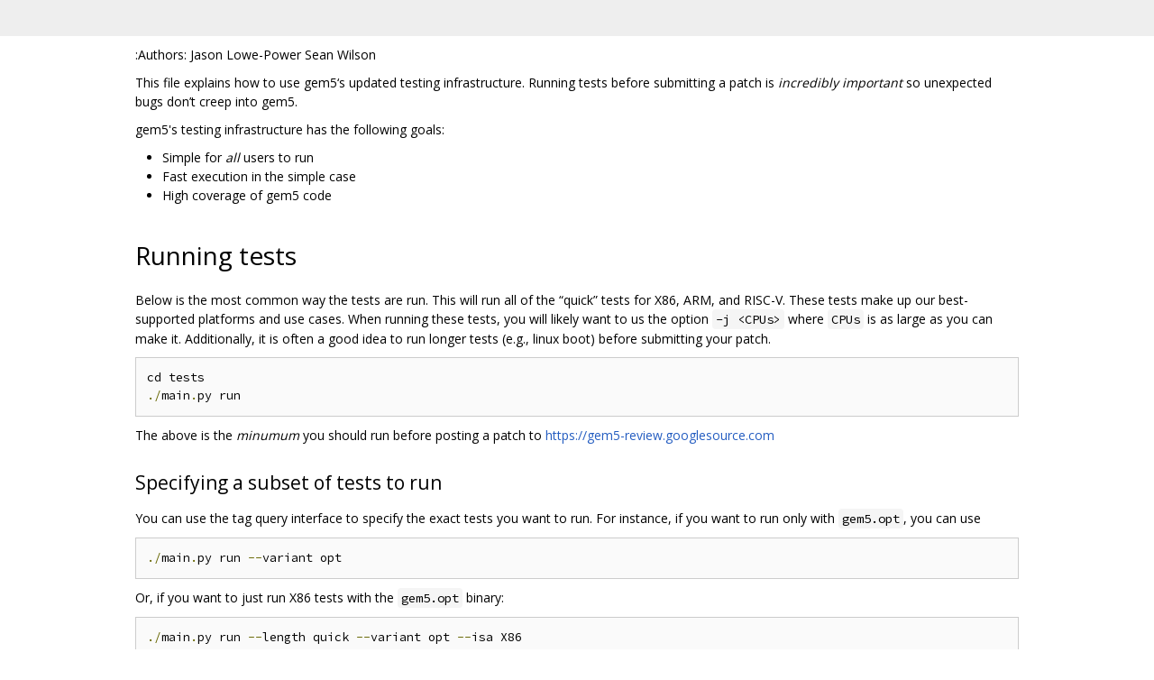

--- FILE ---
content_type: text/html; charset=utf-8
request_url: https://gem5.googlesource.com/amd/gem5/+/a440108cc540c3edcdf7aca953ea5ddb1cc6e8ab/TESTING.md
body_size: 3641
content:
<!DOCTYPE html><html lang="en"><head><meta charset="utf-8"><meta name="viewport" content="width=device-width, initial-scale=1"><title>Running tests</title><link rel="stylesheet" type="text/css" href="/+static/base.css"/><link rel="stylesheet" type="text/css" href="/+static/doc.css"/><link rel="stylesheet" type="text/css" href="/+static/prettify/prettify.css"/><!-- default customHeadTagPart --></head><body class="Site"><header class="Site-header "><div class="Header"><div class="Header-title"></div></div></header><div class="Site-content Site-Content--markdown"><div class="Container"><div class="doc"><p>:Authors: Jason Lowe-Power Sean Wilson</p><p>This file explains how to use gem5&lsquo;s updated testing infrastructure. Running tests before submitting a patch is <em>incredibly important</em> so unexpected bugs don&rsquo;t creep into gem5.</p><p>gem5&#39;s testing infrastructure has the following goals:</p><ul><li>Simple for <em>all</em> users to run</li><li>Fast execution in the simple case</li><li>High coverage of gem5 code</li></ul><h1><a class="h" name="Running-tests" href="#Running-tests"><span></span></a><a class="h" name="running-tests" href="#running-tests"><span></span></a>Running tests</h1><p>Below is the most common way the tests are run. This will run all of the &ldquo;quick&rdquo; tests for X86, ARM, and RISC-V. These tests make up our best-supported platforms and use cases. When running these tests, you will likely want to us the option <code class="code">-j &lt;CPUs&gt;</code> where <code class="code">CPUs</code> is as large as you can make it. Additionally, it is often a good idea to run longer tests (e.g., linux boot) before submitting your patch.</p><pre class="code"><span class="pln">cd tests
</span><span class="pun">./</span><span class="pln">main</span><span class="pun">.</span><span class="pln">py run
</span></pre><p>The above is the <em>minumum</em> you should run before posting a patch to <a href="https://gem5-review.googlesource.com">https://gem5-review.googlesource.com</a></p><h2><a class="h" name="Specifying-a-subset-of-tests-to-run" href="#Specifying-a-subset-of-tests-to-run"><span></span></a><a class="h" name="specifying-a-subset-of-tests-to-run" href="#specifying-a-subset-of-tests-to-run"><span></span></a>Specifying a subset of tests to run</h2><p>You can use the tag query interface to specify the exact tests you want to run. For instance, if you want to run only with <code class="code">gem5.opt</code>, you can use</p><pre class="code"><span class="pun">./</span><span class="pln">main</span><span class="pun">.</span><span class="pln">py run </span><span class="pun">--</span><span class="pln">variant opt
</span></pre><p>Or, if you want to just run X86 tests with the <code class="code">gem5.opt</code> binary:</p><pre class="code"><span class="pun">./</span><span class="pln">main</span><span class="pun">.</span><span class="pln">py run </span><span class="pun">--</span><span class="pln">length quick </span><span class="pun">--</span><span class="pln">variant opt </span><span class="pun">--</span><span class="pln">isa X86
</span></pre><p>To view all of the available tags, use</p><pre class="code"><span class="pun">./</span><span class="pln">main</span><span class="pun">.</span><span class="pln">py list </span><span class="pun">--</span><span class="pln">all</span><span class="pun">-</span><span class="pln">tags
</span></pre><p>The output is split into tag <em>types</em> (e.g., isa, variant, length) and the tags for each type are listed after the type name.</p><p>You can specify &ldquo;or&rdquo; between tags within the same type by using the tag flag multiple times. For instance, to run everything that is tagged &ldquo;opt&rdquo; or &ldquo;fast&rdquo; use</p><pre class="code"><span class="pun">./</span><span class="pln">main</span><span class="pun">.</span><span class="pln">py run </span><span class="pun">--</span><span class="pln">variant opt </span><span class="pun">--</span><span class="pln">variant fast
</span></pre><p>You can also specify &ldquo;and&rdquo; between different types of tags by specifying more than one type on the command line. For instance, this will only run tests with both the &ldquo;X86&rdquo; and &ldquo;opt&rdquo; tags.</p><pre class="code"><span class="pun">./</span><span class="pln">main</span><span class="pun">.</span><span class="pln">py run </span><span class="pun">--</span><span class="pln">isa X86 </span><span class="pun">--</span><span class="pln">variant opt
</span></pre><h2><a class="h" name="Running-tests-in-batch" href="#Running-tests-in-batch"><span></span></a><a class="h" name="running-tests-in-batch" href="#running-tests-in-batch"><span></span></a>Running tests in batch</h2><p>The testing infrastructure provides the two needed methods to run tests in batch. First, you can list all of the tests based on the same tags as above in a machine-readable format by passing the <code class="code">-q</code> flag. This will list all of the <em>suites</em> that match the given tag(s).</p><pre class="code"><span class="pun">./</span><span class="pln">main</span><span class="pun">.</span><span class="pln">py list </span><span class="pun">-</span><span class="pln">q </span><span class="pun">--</span><span class="pln">suites
</span><span class="typ">SuiteUID</span><span class="pun">:</span><span class="pln">tests</span><span class="pun">/</span><span class="pln">gem5</span><span class="pun">/</span><span class="pln">hello_se</span><span class="pun">/</span><span class="pln">test_hello_se</span><span class="pun">.</span><span class="pln">py</span><span class="pun">:</span><span class="pln">testhello64</span><span class="pun">-</span><span class="kwd">static</span><span class="pun">-</span><span class="pln">X86</span><span class="pun">-</span><span class="pln">opt
</span><span class="typ">SuiteUID</span><span class="pun">:</span><span class="pln">tests</span><span class="pun">/</span><span class="pln">gem5</span><span class="pun">/</span><span class="pln">hello_se</span><span class="pun">/</span><span class="pln">test_hello_se</span><span class="pun">.</span><span class="pln">py</span><span class="pun">:</span><span class="pln">testhello64</span><span class="pun">-</span><span class="kwd">dynamic</span><span class="pun">-</span><span class="pln">X86</span><span class="pun">-</span><span class="pln">opt
</span><span class="typ">SuiteUID</span><span class="pun">:</span><span class="pln">tests</span><span class="pun">/</span><span class="pln">gem5</span><span class="pun">/</span><span class="pln">hello_se</span><span class="pun">/</span><span class="pln">test_hello_se</span><span class="pun">.</span><span class="pln">py</span><span class="pun">:</span><span class="pln">testhello32</span><span class="pun">-</span><span class="kwd">static</span><span class="pun">-</span><span class="pln">X86</span><span class="pun">-</span><span class="pln">opt
</span><span class="typ">SuiteUID</span><span class="pun">:</span><span class="pln">tests</span><span class="pun">/</span><span class="pln">gem5</span><span class="pun">/</span><span class="pln">hello_se</span><span class="pun">/</span><span class="pln">test_hello_se</span><span class="pun">.</span><span class="pln">py</span><span class="pun">:</span><span class="pln">testhello64</span><span class="pun">-</span><span class="kwd">static</span><span class="pun">-</span><span class="pln">ARM</span><span class="pun">-</span><span class="pln">opt
</span><span class="typ">SuiteUID</span><span class="pun">:</span><span class="pln">tests</span><span class="pun">/</span><span class="pln">gem5</span><span class="pun">/</span><span class="pln">hello_se</span><span class="pun">/</span><span class="pln">test_hello_se</span><span class="pun">.</span><span class="pln">py</span><span class="pun">:</span><span class="pln">testhello32</span><span class="pun">-</span><span class="kwd">static</span><span class="pun">-</span><span class="pln">ARM</span><span class="pun">-</span><span class="pln">opt
</span><span class="typ">SuiteUID</span><span class="pun">:</span><span class="pln">tests</span><span class="pun">/</span><span class="pln">gem5</span><span class="pun">/</span><span class="pln">m5_util</span><span class="pun">/</span><span class="pln">test_exit</span><span class="pun">.</span><span class="pln">py</span><span class="pun">:</span><span class="pln">m5_exit_test</span><span class="pun">-</span><span class="pln">X86</span><span class="pun">-</span><span class="pln">opt
</span><span class="typ">SuiteUID</span><span class="pun">:</span><span class="pln">tests</span><span class="pun">/</span><span class="pln">gem5</span><span class="pun">/</span><span class="pln">test_build</span><span class="pun">/</span><span class="pln">test_build</span><span class="pun">.</span><span class="pln">py</span><span class="pun">:</span><span class="pln">build</span><span class="pun">-</span><span class="pln">X86</span><span class="pun">-</span><span class="pln">opt
</span><span class="typ">SuiteUID</span><span class="pun">:</span><span class="pln">tests</span><span class="pun">/</span><span class="pln">gem5</span><span class="pun">/</span><span class="pln">test_build</span><span class="pun">/</span><span class="pln">test_build</span><span class="pun">.</span><span class="pln">py</span><span class="pun">:</span><span class="pln">build</span><span class="pun">-</span><span class="pln">RISCV</span><span class="pun">-</span><span class="pln">opt
</span><span class="typ">SuiteUID</span><span class="pun">:</span><span class="pln">tests</span><span class="pun">/</span><span class="pln">gem5</span><span class="pun">/</span><span class="pln">test_build</span><span class="pun">/</span><span class="pln">test_build</span><span class="pun">.</span><span class="pln">py</span><span class="pun">:</span><span class="pln">build</span><span class="pun">-</span><span class="pln">ARM</span><span class="pun">-</span><span class="pln">opt
</span></pre><p>Next, you can run a single <em>suite</em> from the command line by passing the option <code class="code">--uid</code>. For instance,</p><pre class="code"><span class="pun">./</span><span class="pln">main</span><span class="pun">.</span><span class="pln">py run </span><span class="pun">--</span><span class="pln">skip</span><span class="pun">-</span><span class="pln">build \
    </span><span class="pun">--</span><span class="pln">uid </span><span class="typ">SuiteUID</span><span class="pun">:</span><span class="pln">tests</span><span class="pun">/</span><span class="pln">gem5</span><span class="pun">/</span><span class="pln">m5_util</span><span class="pun">/</span><span class="pln">test_exit</span><span class="pun">.</span><span class="pln">py</span><span class="pun">:</span><span class="pln">m5_exit_test</span><span class="pun">-</span><span class="pln">X86</span><span class="pun">-</span><span class="pln">opt
</span></pre><p>With this method, you can only run a <em>single</em> suite at a time. If you want to run more than one uid, you must call <code class="code">./main.py</code> multiple times.</p><p>Currently, you must specify <code class="code">--skip-build</code> if you want to run a single suite or run in batch mode. Otherwise, you will build gem5 for all architectures.</p><h2><a class="h" name="Rerunning-failed-tests" href="#Rerunning-failed-tests"><span></span></a><a class="h" name="rerunning-failed-tests" href="#rerunning-failed-tests"><span></span></a>Rerunning failed tests</h2><p>While developing software a common practice is to run tests, make a change, and assert that the tests still pass. If tests fail you&#39;ll likely want to rerun and fix those specific tests without running redundant ones. The testing infrastructure allows you to rerun tests which failed in the last execution by using the <code class="code">rerun</code> command.</p><pre class="code"><span class="pun">./</span><span class="pln">main</span><span class="pun">.</span><span class="pln">py run
</span><span class="com">#</span><span class="pln">
</span><span class="com">#  Some tests fail...</span><span class="pln">
</span><span class="com">#</span><span class="pln">

</span><span class="com"># Rerun only the failed test suites (not the ones which passed).</span><span class="pln">
</span><span class="pun">./</span><span class="pln">main</span><span class="pun">.</span><span class="pln">py rerun
</span></pre><h1><a class="h" name="If-something-goes-wrong" href="#If-something-goes-wrong"><span></span></a><a class="h" name="if-something-goes-wrong" href="#if-something-goes-wrong"><span></span></a>If something goes wrong</h1><p>The first step is to turn up the verbosity of the output using <code class="code">-v</code>. This will allow you to see what tests are running and why a test is failing.</p><p>If a test fails, the temporary directory where the gem5 output was saved is kept and the path to the directory is printed in the terminal.</p><h2><a class="h" name="Debugging-the-testing-infrastructure" href="#Debugging-the-testing-infrastructure"><span></span></a><a class="h" name="debugging-the-testing-infrastructure" href="#debugging-the-testing-infrastructure"><span></span></a>Debugging the testing infrastructure</h2><p>Every command takes an option for the verbosity. <code class="code">-v</code>, <code class="code">-vv</code>, <code class="code">-vvv</code> will increase the verbosity level. If something isn&#39;t working correctly, you can start here.</p><p>Most of the code for the testing infrastructure is in ext/testlib. This code contains the base code for tests, suites, fixtures, etc. The code in tests/gem5 is <em>gem5-specific</em> code. For the most part, the code in tests/gem5 extends the structures in ext/testlib.</p><h2><a class="h" name="Common-errors" href="#Common-errors"><span></span></a><a class="h" name="common-errors" href="#common-errors"><span></span></a>Common errors</h2><p>You may see a number of lines of output during test discovery that look like the following:</p><pre class="code"><span class="pln">    </span><span class="typ">Tried</span><span class="pln"> to load tests </span><span class="kwd">from</span><span class="pln"> </span><span class="pun">...</span><span class="pln"> but failed </span><span class="kwd">with</span><span class="pln"> an exception</span><span class="pun">.</span><span class="pln">
    </span><span class="typ">Tried</span><span class="pln"> to load tests </span><span class="kwd">from</span><span class="pln"> </span><span class="pun">...</span><span class="pln"> but failed </span><span class="kwd">with</span><span class="pln"> an exception</span><span class="pun">.</span><span class="pln">
    </span><span class="pun">...</span><span class="pln">
</span></pre><p>The testing library searches all python files in the <code class="code">tests/</code> directory. The test library executes each python file it finds searching for tests. It&lsquo;s okay if the file causes an exception. This means there are no tests in that file (e.g., it&rsquo;s not a new-style test).</p><h1><a class="h" name="Binary-test-applications" href="#Binary-test-applications"><span></span></a><a class="h" name="binary-test-applications" href="#binary-test-applications"><span></span></a>Binary test applications</h1><p>The code for test binaries that are run in the gem5 guest during testing are found in <code class="code">tests/test-progs</code>. There&#39;s one directory per test application. The source code is under the <code class="code">source</code> directory.</p><p>You may have a <code class="code">bin</code> directory as well. The <code class="code">bin</code> directory is automatically created when running the test case that uses the test binary. The binary is downloaded from the gem5 servers the first time it is referenced by a test.</p><h2><a class="h" name="Updating-the-test-binaries" href="#Updating-the-test-binaries"><span></span></a><a class="h" name="updating-the-test-binaries" href="#updating-the-test-binaries"><span></span></a>Updating the test binaries</h2><p>The test infrastructure should check with the gem5 servers to ensure you have the latest binaries. However, if you believe your binaries are out of date, simply delete the <code class="code">bin</code> directory and they will be re-downloaded to your local machine.</p><h2><a class="h" name="Building-new_style_test-binaries" href="#Building-new_style_test-binaries"><span></span></a><a class="h" name="building-new_style_test-binaries" href="#building-new_style_test-binaries"><span></span></a>Building (new-style) test binaries</h2><p>In each <code class="code">src/</code> directory under <code class="code">tests/test-progs</code>, there is a Makefile. This Makefile downloads a docker image and builds the test binary for some ISA (e.g., Makefile.x86 builds the binary for x86). Additionally, if you run <code class="code">make upload</code> it will upload the binaries to the gem5 server, if you have access to modify the binaries. <em>If you need to modify the binaries for updating a test or adding a new test and you don&#39;t have access to the gem5 server, contact a maintainer (see MAINTAINERS).</em></p><h1><a class="h" name="Running-Tests-in-Parallel" href="#Running-Tests-in-Parallel"><span></span></a><a class="h" name="running-tests-in-parallel" href="#running-tests-in-parallel"><span></span></a>Running Tests in Parallel</h1><p>Whimsy has support for parallel testing baked in. This system supports running multiple suites at the same time on the same computer. To run suites in parallel, supply the <code class="code">-t &lt;number-tests&gt;</code> flag to the run command.</p><p>For example, to run up to three test suites at the same time::</p><pre class="code">./main.py run --skip-build -t 3
</pre></div></div></div><!-- default customFooter --><footer class="Site-footer"><div class="Footer"><span class="Footer-poweredBy">Powered by <a href="https://gerrit.googlesource.com/gitiles/">Gitiles</a>| <a href="https://policies.google.com/privacy">Privacy</a>| <a href="https://policies.google.com/terms">Terms</a></span><div class="Footer-links"><a class="Footer-link" href="/amd/gem5/+show/a440108cc540c3edcdf7aca953ea5ddb1cc6e8ab/TESTING.md">source</a><a class="Footer-link" href="/amd/gem5/+log/a440108cc540c3edcdf7aca953ea5ddb1cc6e8ab/TESTING.md">log</a><a class="Footer-link" href="/amd/gem5/+blame/a440108cc540c3edcdf7aca953ea5ddb1cc6e8ab/TESTING.md">blame</a></div></div></footer></body></html>